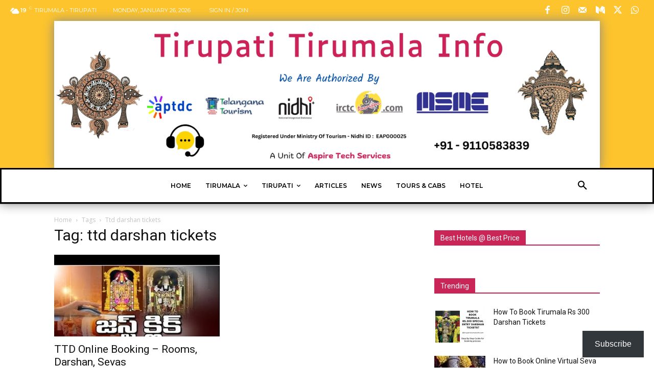

--- FILE ---
content_type: text/html; charset=utf-8
request_url: https://www.google.com/recaptcha/api2/aframe
body_size: 184
content:
<!DOCTYPE HTML><html><head><meta http-equiv="content-type" content="text/html; charset=UTF-8"></head><body><script nonce="bQS_fV6OiOj2PJDzOfLScw">/** Anti-fraud and anti-abuse applications only. See google.com/recaptcha */ try{var clients={'sodar':'https://pagead2.googlesyndication.com/pagead/sodar?'};window.addEventListener("message",function(a){try{if(a.source===window.parent){var b=JSON.parse(a.data);var c=clients[b['id']];if(c){var d=document.createElement('img');d.src=c+b['params']+'&rc='+(localStorage.getItem("rc::a")?sessionStorage.getItem("rc::b"):"");window.document.body.appendChild(d);sessionStorage.setItem("rc::e",parseInt(sessionStorage.getItem("rc::e")||0)+1);localStorage.setItem("rc::h",'1769390061709');}}}catch(b){}});window.parent.postMessage("_grecaptcha_ready", "*");}catch(b){}</script></body></html>

--- FILE ---
content_type: application/javascript; charset=utf-8
request_url: https://fundingchoicesmessages.google.com/f/AGSKWxWk-1nYT_Snqbzrg8qKaLnvEA5IIlUl7l1-09-Hf3MZ_9l-jPFHhNmlmJE4JZOJJG_2szrX9QAJHcUKzS0Y1HQ3Reo4NLOeGaOFF-5sh3ULnzLh3QthUGuKtUcxU69Z_vYMaoS90h1HoqxEcGKkQKoWj-uueO4qkpG1Tnos8r81_QbvL_gn4BTy4h22/_/adtop300._sponsor_logic./topadfooter./xnxx-ads./EmreAds.
body_size: -1290
content:
window['99a15a6c-0297-4e61-8960-43ee20937969'] = true;

--- FILE ---
content_type: application/javascript; charset=utf-8
request_url: https://fundingchoicesmessages.google.com/f/AGSKWxX21t6aYKqP-lDRAZ958J6hiG6O8Fo5cuNqxLS7oBEGrRf3UeOmwtsLMYJU5hDF0xfJ8ySsvIYrwjFmZH72FJGio3Iy1f3SDjzr9UvBeNIBGIiC2zQvlaDmQ5RoVzF8_CgKecmk4w==?fccs=W251bGwsbnVsbCxudWxsLG51bGwsbnVsbCxudWxsLFsxNzY5MzkwMDYwLDM5MTAwMDAwMF0sbnVsbCxudWxsLG51bGwsW251bGwsWzcsNiw5XSxudWxsLDIsbnVsbCwiZW4iLG51bGwsbnVsbCxudWxsLG51bGwsbnVsbCwxXSwiaHR0cHM6Ly90aXJ1cGF0aXRpcnVtYWxhaW5mby5jb20vdGFnL3R0ZC1kYXJzaGFuLXRpY2tldHMvIixudWxsLFtbOCwiazYxUEJqbWs2TzAiXSxbOSwiZW4tVVMiXSxbMTksIjIiXSxbMTcsIlswXSJdLFsyNCwiIl0sWzI5LCJmYWxzZSJdXV0
body_size: 214
content:
if (typeof __googlefc.fcKernelManager.run === 'function') {"use strict";this.default_ContributorServingResponseClientJs=this.default_ContributorServingResponseClientJs||{};(function(_){var window=this;
try{
var qp=function(a){this.A=_.t(a)};_.u(qp,_.J);var rp=function(a){this.A=_.t(a)};_.u(rp,_.J);rp.prototype.getWhitelistStatus=function(){return _.F(this,2)};var sp=function(a){this.A=_.t(a)};_.u(sp,_.J);var tp=_.ed(sp),up=function(a,b,c){this.B=a;this.j=_.A(b,qp,1);this.l=_.A(b,_.Pk,3);this.F=_.A(b,rp,4);a=this.B.location.hostname;this.D=_.Fg(this.j,2)&&_.O(this.j,2)!==""?_.O(this.j,2):a;a=new _.Qg(_.Qk(this.l));this.C=new _.dh(_.q.document,this.D,a);this.console=null;this.o=new _.mp(this.B,c,a)};
up.prototype.run=function(){if(_.O(this.j,3)){var a=this.C,b=_.O(this.j,3),c=_.fh(a),d=new _.Wg;b=_.hg(d,1,b);c=_.C(c,1,b);_.jh(a,c)}else _.gh(this.C,"FCNEC");_.op(this.o,_.A(this.l,_.De,1),this.l.getDefaultConsentRevocationText(),this.l.getDefaultConsentRevocationCloseText(),this.l.getDefaultConsentRevocationAttestationText(),this.D);_.pp(this.o,_.F(this.F,1),this.F.getWhitelistStatus());var e;a=(e=this.B.googlefc)==null?void 0:e.__executeManualDeployment;a!==void 0&&typeof a==="function"&&_.To(this.o.G,
"manualDeploymentApi")};var vp=function(){};vp.prototype.run=function(a,b,c){var d;return _.v(function(e){d=tp(b);(new up(a,d,c)).run();return e.return({})})};_.Tk(7,new vp);
}catch(e){_._DumpException(e)}
}).call(this,this.default_ContributorServingResponseClientJs);
// Google Inc.

//# sourceURL=/_/mss/boq-content-ads-contributor/_/js/k=boq-content-ads-contributor.ContributorServingResponseClientJs.en_US.k61PBjmk6O0.es5.O/d=1/exm=ad_blocking_detection_executable,kernel_loader,loader_js_executable,web_iab_tcf_v2_signal_executable/ed=1/rs=AJlcJMztj-kAdg6DB63MlSG3pP52LjSptg/m=cookie_refresh_executable
__googlefc.fcKernelManager.run('\x5b\x5b\x5b7,\x22\x5b\x5bnull,\\\x22tirupatitirumalainfo.com\\\x22,\\\x22AKsRol9CmUdw6qxnUDHJTmvcRV0KbfCxnHGMpPWYPdMpYII9ItCr_UD-BomFnOWHrO44y7rAu5c7f5ffmiJDcFQEPF7ekKW1PxPfswrqUoTFfbGQETHucfuz2Iy5gpe1VmAsAiwIeIyy-4sbvWHA56rx8XQfuTN6cw\\\\u003d\\\\u003d\\\x22\x5d,null,\x5b\x5bnull,null,null,\\\x22https:\/\/fundingchoicesmessages.google.com\/f\/AGSKWxV4NRpKZ9LV5Ivngw3qcKx-jZeD1iWwgj52e9-0wR-B6f2LO_mz8rkkBlFPkL6IqUSw0V8fUexnVMleLitXEvjSlXad-Lq-o9TH9kJDZEMCA1i4Ry2755ArZel5KcdGfXI5_2pdiQ\\\\u003d\\\\u003d\\\x22\x5d,null,null,\x5bnull,null,null,\\\x22https:\/\/fundingchoicesmessages.google.com\/el\/AGSKWxVtKCpDJNeALv3aEzz5ynZ_opj_AVqIDshVEVf1G6wC8h-Jai-TznVLG0yprPSjAKyfJE2_tohvHdR5bhcgfbJa1dodQbed1s29Gdt3bw_eGlvRCREsm-QeLH-5Rw0NhcyXZC40Rw\\\\u003d\\\\u003d\\\x22\x5d,null,\x5bnull,\x5b7,6,9\x5d,null,2,null,\\\x22en\\\x22,null,null,null,null,null,1\x5d,null,\\\x22Privacy and cookie settings\\\x22,\\\x22Close\\\x22,null,null,null,\\\x22Managed by Google. Complies with IAB TCF. CMP ID: 300\\\x22\x5d,\x5b3,1\x5d\x5d\x22\x5d\x5d,\x5bnull,null,null,\x22https:\/\/fundingchoicesmessages.google.com\/f\/AGSKWxVSLaibV26s50Eeuaos78sfqCnE2L57TyFbcZ315d5d6N_iBZsdlHp1nPsj98k4VE2WK9VxnzOXTDLQuXti4yi3gDIMg54nzHb0DMZQPdQBfwV2UL4HQF6aFMZIjMRTjoSQIhsmLA\\u003d\\u003d\x22\x5d\x5d');}